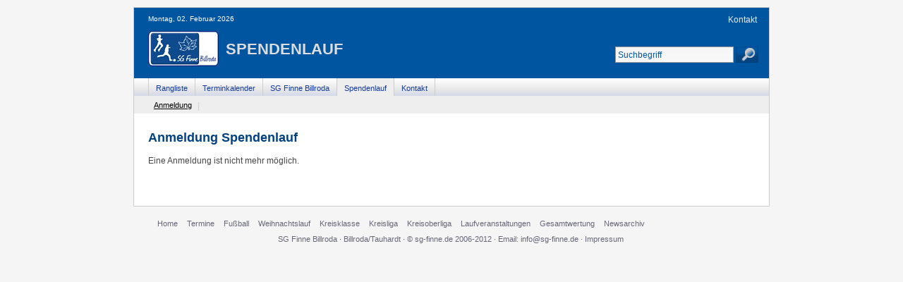

--- FILE ---
content_type: text/html; charset=utf-8
request_url: https://sport-burgenland.de/anmeldung.html
body_size: 2928
content:
<!DOCTYPE html PUBLIC "-//W3C//DTD XHTML 1.0 Transitional//EN" "http://www.w3.org/TR/xhtml1/DTD/xhtml1-transitional.dtd">
<html xmlns="http://www.w3.org/1999/xhtml" xml:lang="de" lang="de">
<head>
<meta http-equiv="Content-Type" content="text/html; charset=utf-8" />
<title>Spendenlauf | Anmeldung</title>
<base href="https://sport-burgenland.de/"></base>
<meta name="robots" content="index,follow" />
<meta name="description" content="Anmeldung zum Spendenlauf am 4. November" />
<meta name="DC.title" content="Spendenlauf | Anmeldung" />
<meta http-equiv="Content-Style-Type" content="text/css" />
<meta http-equiv="Content-Script-Type" content="text/javascript" />
<meta http-equiv="X-UA-Compatible" content="IE=8" />
<meta name="MSSmartTagsPreventParsing" content="true" />
<meta http-equiv="imagetoolbar" content="no" />
<script type="text/javascript" src="system/scripts/e53a815ab435.js"></script>
<link type="text/css" rel="stylesheet" href="system/modules/dlh_googlemaps/html/dlh_googlemaps.css" media="all" />
<link type="text/css" rel="stylesheet" href="system/modules/runningmanager/html/be_styles.css" media="all" />
<link type="text/css" rel="stylesheet" href="system/scripts/ea8f314b8046.css" media="all" />

<link rel="alternate" href="http://www.sport-burgenland.de/index.xml" type="application/rss+xml" title="Burgenland-Sport RSS Nachrichten" />
<link rel="alternate" href="http://www.sport-burgenland.de/ticker.xml" type="application/rss+xml" title="Burgenland-Sport RSS Ticker" />
<link rel="stylesheet" type="text/css" href="styles.css?1367996305" />
<script type="text/javascript" src="plugins/tabcontrol/moo_tabcontrol.js"></script>
<link rel="shortcut icon" type="image/x-icon" href="tl_files/system/favicon.ico" />
<!--[if lte IE 7]><link href="css/patches/ie-patch.css" rel="stylesheet" type="text/css" /><![endif]-->
<script type="text/javascript" src="http://www.fussball.de/static/egm//js/widget2.js"></script>
</head>
<body id="top" class="mac chrome ch131">
<ul id="skiplinks"><li><a class="skip" href="#nav">Skip to navigation (Press Enter).</a></li><li><a class="skip" href="#col3">Skip to main content (Press Enter).</a></li></ul>
<div id="page_margins"><div id="page">
<div id="header" role="banner">
<div id="topnav" role="contentinfo">

<span><a href="kontakt.html" title="Kontaktdaten SG Finne Billroda">Kontakt</a></span></div>
<div id="sgSearch" role="contentsearch">

<form action="suchen.html" method="get">
<div>
<input id="inputSearch" type="text" name="keywords" class="text" value="Suchbegriff" onfocus="javascript: if (this.value =='Suchbegriff') { this.value=''; }" /> 
<input type="image" src="tl_files/system/searchbutton.jpg" alt="Suche" id="submitSearch" />
</div>
</form></div>

<div>
<div class="headerDate">Montag, 02. Februar 2026</div>
<div><a id="logo" href="https://sport-burgenland.de/"><img src="tl_files/system/logo.jpg" alt="Laufsport im Burgenlandkreis" /></a> <h1 id="category">Spendenlauf</h1></div>
</div> 
</div>

<div id="nav">
<a id="navigation" name="navigation"></a>

<!-- indexer::stop -->
<div class="mod_navigation block">

<a href="anmeldung.html#skipNavigation3" class="invisible">Navigation überspringen</a>
<ul class="level_1" id="level_1">
<li class="submenu first off"><a href="" title="Rangliste - Burgenland, News, Ausschreibungen und Ergebnisse" class="submenu first" onclick="this.blur();">Rangliste</a><ul class="level_2">
<li class="first off"><a href="" title="News" class="first" onclick="this.blur();">News</a><span class="navSep"> | </span></li>
<li class="rankingPoints off"><a href="punkteverteilung-auswertung.html" title="Rangliste | Alle Informationen zur Teilnahme" class="rankingPoints" onclick="this.blur();">Informationen</a><span class="navSep"> | </span></li>
<li class="off"><a href="events.html" title="Rangliste Burgenland | Laufveranstaltungen 2026" onclick="this.blur();">Laufveranstaltungen</a><span class="navSep"> | </span></li>
<li class="off"><a href="gesamtwertung.html" title="Rangliste - Gesamtwertung Laufsaison 2025" onclick="this.blur();">Gesamtwertung</a><span class="navSep"> | </span></li>
<li class="off"><a href="mannschaftswertung-368.html" title="Rangliste - Mannschaftswertung Laufsaison 2025" onclick="this.blur();">Mannschaftswertung</a><span class="navSep"> | </span></li>
<li class="off"><a href="rangliste-archiv.html" title="Das Archiv der Rangliste Burgenland" onclick="this.blur();">Archiv</a><span class="navSep"> | </span></li>
<li class="last off"><a href="statistik.html" title="Rangliste Burgenland - Statistik" class="last" onclick="this.blur();">Statistik</a><span class="navSep"> | </span></li>
</ul><span class="navSep"> | </span></li>
<li class="off"><a href="termine.html" title="Termine  - Laufveranstaltungen, Leichtathletik" onclick="this.blur();">Terminkalender</a><span class="navSep"> | </span></li>
<li class="submenu off"><a href="sg-finne-billroda.html" title="SG Finne Billroda - News, Bilder und Videos" class="submenu" onclick="this.blur();">SG Finne Billroda</a><ul class="level_2">
<li class="first off"><a href="sg-finne-billroda.html" title="News" class="first" onclick="this.blur();">News</a><span class="navSep"> | </span></li>
<li class="submenu off"><a href="lauftreff.html" title="Lauftreff - SG Finne Billroda, Laufen für Jedermann" class="submenu" onclick="this.blur();">Lauftreff</a><ul class="level_3">
<li class="first last off"><a href="lauf-sport-sg-finne-billroda.html" title="Laufsport und Lauftreff - SG Finne Billroda" class="first last" onclick="this.blur();">Laufen</a><span class="navSep"> | </span></li>
</ul><span class="navSep"> | </span></li>
<li class="off"><a href="weihnachtslauf.html" title="Weihnachtslauf | am 26.12.2025 in Tauhardt" onclick="this.blur();">Weihnachtslauf</a><span class="navSep"> | </span></li>
<li class="off"><a href="weihnachtsmarkt.html" title="Weihnachtsmarkt | 1. Dezember 2024 Tauhardt" onclick="this.blur();">Weihnachtsmarkt</a><span class="navSep"> | </span></li>
<li class="off"><a href="sg-bilder.html" title="Bilder - SG Finne Billroda, Fußball, Laufen und Veranstaltungen" onclick="this.blur();">Bilder</a><span class="navSep"> | </span></li>
<li class="off"><a href="videos.html" title="Videos - Fusbbal Burgenland" onclick="this.blur();">Videos</a><span class="navSep"> | </span></li>
<li class="last off"><a href="kontakt-sg-finne-billroda.html" title="Kontakt - SG Finne Billroda" class="last" onclick="this.blur();">Kontakt</a><span class="navSep"> | </span></li>
</ul><span class="navSep"> | </span></li>
<li class="submenu trail on"><a href="spendenlauf.html" title="Spendenlauf für Tristan Treuse | 4.11.2023" class="submenu trail" onclick="this.blur();">Spendenlauf</a><ul class="level_2">
<li class="active on first last"><a href="anmeldung.html"><span>Anmeldung</span></a><span class="navSep"> | </span></li>
</ul><span class="navSep"> | </span></li>
<li class="submenu last off"><a href="kontakt.html" title="Kontaktdaten SG Finne Billroda" class="submenu last" onclick="this.blur();">Kontakt</a><ul class="level_2">
<li class="first off"><a href="kontakt.html" title="Kontakt" class="first" onclick="this.blur();">Kontakt</a><span class="navSep"> | </span></li>
<li class="off"><a href="registrieren.html" title="Registrieren" rel="nofollow" onclick="this.blur();">Registrieren</a><span class="navSep"> | </span></li>
<li class="last off"><a href="impressum.html" title="Impressum" class="last" onclick="this.blur();">Impressum</a><span class="navSep"> | </span></li>
</ul><span class="navSep"> | </span></li>
</ul>
<a id="skipNavigation3" class="invisible">&nbsp;</a>

</div>
<!-- indexer::continue -->
</div>
<div id="main">
<div id="col1">
<div id="col1_content" class="clearfix">
<a id="content" name="content"></a>
<div class="mod_article block" id="spendenlauf">

<h2 class="ce_headline">Anmeldung Spendenlauf</h2>

<div class="ce_text block">

<p>Eine Anmeldung ist nicht mehr möglich.</p>
</div>

</div>
</div>
</div>


<div id="col3">
<div id="col3_content" class="clearfix">
<div id="showUser"></div></div><div id="ie_clearing"> </div>
</div>

</div>

<div id="footer">&nbsp;</div>
</div></div>
<div id="site_footer">
<ul>
<li><a href="http://www.sport-burgenland.de/">Home</a></li>
<li><a href="termine.html" title="Termine  - Laufveranstaltungen, Leichtathletik">Termine</a></li>
<li><a href="fussball-im-burgenland-news.html" title="Fußball Burgenland - Kreisklasse, Kreisliga, Kreisoberliga">Fußball</a></li>
<li><a href="weihnachtsmarkt-intern.html" title="Weihnachtslauf">Weihnachtslauf</a></li>
<li><a href="kreisklasse-burgenland.html" title="Kreisklasse Burgenland">Kreisklasse</a></li>
<li><a href="kreisliga-burgenland.html" title="Kreisliga Burgenland">Kreisliga</a></li>
<li><a href="kreisoberliga-burgenland.html" title="Kreisoberliga Burgenland">Kreisoberliga</a></li>
<li><a href="events.html" title="Laufveranstaltungen Burgenlandkreis">Laufveranstaltungen</a></li>
<li><a href="gesamtwertung-2012.html" title="Rangliste Gesamtwertung">Gesamtwertung</a></li>
<li><a href="archiv.html" title="Archiv - Sport Burgenland">Newsarchiv</a></li>
</ul>

<p style="clear:both;" class="clearfix">SG Finne Billroda · Billroda/Tauhardt · © sg-finne.de 2006-2012 · Email: <a href="&#109;&#97;&#105;&#108;&#116;&#111;&#58;&#105;&#x6E;&#x66;&#x6F;&#x40;&#115;&#103;&#x2D;&#x66;&#x69;&#x6E;&#110;&#101;&#x2E;&#100;&#x65;" class="email">&#105;&#x6E;&#x66;&#x6F;&#x40;&#115;&#103;&#x2D;&#x66;&#x69;&#x6E;&#110;&#101;&#x2E;&#100;&#x65;</a> · <a href="impressum.html" title="Impressum">Impressum</a></p></div>

<script type="text/javascript" src="plugins/mediabox/1.4.6/js/mediabox.js"></script>
<script type="text/javascript">
/* <![CDATA[ */
Mediabox.scanPage = function() {
  var links = $$('a').filter(function(el) {
    return el.rel && el.rel.test(/^lightbox/i);
  });
  $$(links).mediabox({/* Put custom options here */}, null, function(el) {
    var rel0 = this.rel.replace(/[[]|]/gi,' ');
    var relsize = rel0.split(' ');
    return (this == el) || ((this.rel.length > 8) && el.rel.match(relsize[1]));
  });
};
window.addEvent('domready', Mediabox.scanPage);
/* ]]> */
</script>
<script type="text/javascript">
<!--//--><![CDATA[//><!--
window.addEvent('domready', function()
{
	new Accordion($$('div.toggler'), $$('div.accordion'), 
    {
    	display: false,
        alwaysHide: true,
        opacity: (window.ie ? false : true),
 
        onActive: function(toggler, i)
        {
            toggler.getFirst() ? toggler.getFirst().toggler.addClass('active') : toggler.addClass('active');
        },
 
        onBackground: function(toggler, i)
        {
            toggler.getFirst() ? toggler.getFirst().toggler.removeClass('active') : toggler.removeClass('active');
        }
    });
    
    new Accordion($$('div.togglerhelp'), $$('div.accordionhelp'), 
    {
        opacity: false,
        
    	 onActive: function(togglerhelp, i)
        {
            togglerhelp.getFirst() ? togglerhelp.getFirst().togglerhelp.addClass('active') : togglerhelp.addClass('active');
        },
 
        onBackground: function(togglerhelp, i)
        {
            togglerhelp.getFirst() ? togglerhelp.getFirst().togglerhelp.removeClass('active') : togglerhelp.removeClass('active');
        }
         
    });
    
    $$('a.tooltip').each(function(element,index) {
		var content = element.get('title').split('::');
		element.store('tip:title', content[0]);
		element.store('tip:text', content[1]);
	});
	
	var tooltip = new Tips('.tooltip',{
		className: 'tooltip',
		fixed: true,
		hideDelay: 50,
		showDelay: 50
	});
	 
});
//--><!]]>
</script>
<script type="text/javascript">
/* <![CDATA[ */
	function loadTabControls() {
		$$('div.mod_article').each(function(s) {
			new TabControl(s, {
				behaviour: 'click',
				tabs: s.getElements('.tabs'),
				panes: s.getElements('.panes'),
				selectedClass: 'selected',
				hoverClass: 'hover'
			});
			new TabControl(s, {
				behaviour: 'click',
				tabs: s.getElements('.tabs1'),
				panes: s.getElements('.panes1'),
				selectedClass: 'selected',
				hoverClass: 'hover'
			});
		});
	}
	
	/*
	 * Bootstrap
	 */
	window.addEvent('domready', loadTabControls);
/* ]]> */
</script>
</body>
</html>

--- FILE ---
content_type: text/css
request_url: https://sport-burgenland.de/styles.css?1367996305
body_size: 9214
content:
@charset "UTF-8";
@media all{*{margin:0;padding:0}option{ padding-left:0.4em}select{padding:1px} *html body * {overflow:visible} *html iframe{overflow:auto}body{font-size:100.01%;background:#fff;color:#000;text-align:left}div{outline:0 none;}fieldset,img{border:0 solid}ul,ol,dl{margin:0 0 1em 1em}li{line-height:1.5em;margin-left:0.8em}dt{font-weight:bold}dd{margin:0 0 1em 0.8em}blockquote{margin:0 0 1em 0.8em}blockquote:before, blockquote:after,q:before,q:after{content:""}.clearfix:after{clear:both;content:".";display:block;font-size:0;height:0;visibility:hidden}.clearfix{display:block}.floatbox{overflow:hidden}#ie_clearing{display:none}.skip,.hideme,.print,.invisible{position:absolute;top:-32768px;left:-32768px}.skip:focus,.skip:active{position:static;top:0;left:0}#skiplinks{position:absolute;top:0px;left:-32768px;z-index:1000;width:100%;margin:0;padding:0;list-style-type:none}#skiplinks a.skip:focus,#skiplinks a.skip:active{left:32768px;outline:0 none;position:absolute;width:100%}}
@media screen, projection{body{text-align:center;background:#f5f5f5;padding:10px 0;}#page_margins{text-align:left;margin:0 auto;width:900px;background:#fff;border:1px #ccc solid;}#page{padding:0;}#header{position:relative;padding:0;background:#0055A1}#topnav{color:#FCFCFC;background:transparent;padding-right:12px;text-align:right}#main{margin:0;padding:0 10px 20px 20px}#footer {background:#fff;padding:4px 20px;color:#aaa;font-size:.9em}#site_footer{position:relative;text-align:left;margin:0 auto;width:900px;background:transparent;padding:15px 0;}#col1{float:left;width:570px}#col1_content{position:relative;padding: 21px 20px 0 0;}#col2{display:none}#col3{width:auto;margin:0 0 0 570px}#col2_content,#col3_content{position:relative}#header #topnav{position:absolute;top: 10px;right:5px}#header, #nav, #main, #footer{clear:both}#main #loginBox{position:absolute;top: 0;right:10px}#showUser{padding:4px 3px; font-size:0.9em;text-align:right;}#showUser .memberBox{padding:0 20px 0 0;background: transparent url(tl_files/system/css/member-login.png) no-repeat top right;}#showUser a{color:#333}.subcolumns{width:100%;overflow:hidden}.c10l,.c12l,.c15l,.c20l,.c24l,.c25l,.c30l,.c33l,.c35l,.c38l,.c40l,.c50l,.c60l,.c62l,.c66l,.c70l,.c75l,.c80l,.c88l,.c90l{float:left}.c10r,.c12r,.c15r,.c20r,.c24r,.c25r,.c30r,.c33r,.c35r,.c38r,.c40r,.c50r,.c60r,.c62r,.c66r,.c70r,.c75r,.c80r,.c88r,.c90r{float:right;margin-left:-5px}.c10l,.c10r{width:10%}.c12l,.c12r{width:12%}.c15l,.c15r{width:15%}.c20l,.c20r{width:20%}.c24l,.c24r{width:24%}.c25l,.c25r{width:25%}.c30l,.c30r{width:30%}.c33l,.c33r{width:33.333%}.c35l,.c35r{width:35%}.c38l,.c38r{width:38.2%}.c40l,.c40r{width:40%}.c50l,.c50r{width:50%}.c60l,.c60r{width:60%}.c62l,.c62r{ width:61.8%}.c66l,.c66r{width:66.666%}.c70l,.c70r{width:70%}.c75l,.c75r{width:75%}.c80l,.c80r{width:80%}.c88l,.c88r{width:88%}.c90l,.c90r{width:90%}.subc{padding:0 0.5em}.subcl{padding:0 1em 0 0}.subcr{padding:0 0 0 1em}.equalize,.equalize .subcolumns{overflow:visible;display:table;table-layout:fixed}.equalize > div{display:table-cell;float:none;margin:0;overflow:hidden;vertical-align:top}.tooltip{width:200px;text-align: left;}.tooltip .tip-title{padding: 8px 8px 4px;color:#fff;background:url(tl_files/system/css/bg-tooltip.png) top left;}.tooltip .tip-text{padding: 4px 8px 8px;font-size:11px;color:#fff;background:url(tl_files/system/css/bg-tooltip.png) bottom right;}#site_footer a{color:#667}#site_footer ul{clear:both;margin:0 auto;padding:0;line-height:1em;list-style:none;white-space:nowrap;width:850px}#site_footer li{list-style-type:none !important;float:left;margin:0;padding:0 0 0 3px}#site_footer li a{font-size:90.9%;padding:5px;text-decoration:none;text-transform:none;width:auto;width/**/:/**/ .1em}#site_footer li a:link,#site_footer a:visited{background-color:transparent; color:#667}#site_footer p{font-size:90.9%;margin:10px 0;text-align:center;padding:5px 11px 3px 8px;color:#667}}
@media all{
/*--- Navigation -------------------------------------------------------------------------------*/
#nav{background:transparent url(tl_files/system/css/bg-main-menue.jpg) repeat-x;margin:0;padding:0;overflow:hidden;position:relative;line-height:0}
#level_1{position:relative;height:50px;padding:0;margin:0}
#level_1 li ul,#level_1 li ul{margin:0;padding:0;}
#level_1 li{margin:0;float:left;display:block}
#level_1 li ul{display: none;}
#level_1 li.off ul,#level_1 li.on ul{position:absolute;top:25px;left:0;padding:0;background:#eee;height:25px;width:900px}
#level_1 li.on ul{background:#eee}
#level_1 li.on:hover ul, #level_1 li.over ul{background:#eee}
#level_1 li a{color:#133B9A;font-family:verdana, arial, helvetica, geneva, sans-serif;text-decoration:none;font-weight:normal;font-variant:normal;font-size:11px !important;display:block;padding:5px 10px;height:18px;border-right:1px solid #ccc}
#level_1 li.first a{border-left:1px solid #ccc;margin-left:20px}
#level_1 li.trail a,#level_1 li.active a{background:#eee}
#level_1 li.on a{color:#133B9A}
#level_1 li.on ul a,#level_1 li.off ul a{border:0;float:left;/*ie doesn't inherit the float*/color:#ccc;width:auto}
#level_1 li.on ul{display:block}
#level_1 li.off a:hover,#level_1 li.on a:hover{color:#fff}
#level_1 li.off ul a, #level_1 li.on ul a{display:block;background:transparent;color:#666;padding:4px 8px;margin:0}
#level_1 li ul li.first{padding-left:20px}
#level_1 li.off ul a:hover, #level_1 li.on ul a:hover{color:#000;text-decoration:underline}
#level_1 li.on ul a{color:#000}
#level_1 li.on ul li.active a,#level_1 li.on ul li.trail a{color:#000;text-decoration:underline;padding:4px 8px}
#level_1 .navSep{display:none}
#level_1 li.off ul li .navSep,#level_1 li.on ul li .navSep{float:left;display:block;padding-top:5px;color:#CFCFCF}
.mod_customnav{overflow:hidden;margin:0 0 1.5em 0;}
.mod_customnav ul{list-style-type:none;margin:0;padding:0;}
.mod_customnav li{list-style-type:none;float:left;width:100%;margin:0;padding:5px 0;border-bottom: 1px #aaa dotted;}
.mod_customnav a{display:block;padding:2px 0px 3px 10%;text-decoration:none;}
.mod_customnav span{display:block;padding:2px 0px 3px 10%;text-decoration:none;color:#0055A4;}
.mod_customnav a.ageGroups,.mod_customnav span.ageGroups{background:url(tl_files/system/css/age-group-icon.png) no-repeat top left}
.mod_customnav a.rankingPoints,.mod_customnav span.rankingPoints{background:url(tl_files/system/css/ranking-points-icon.png) no-repeat top left}
/*--- Defaults -------------------------------------------------------------------------------*/
html*{font-size: 100.01%}
pre, code, kbd, samp, var, tt{font-family: Consolas, "Lucida Console", "Andale Mono", "Bitstream Vera Sans Mono", "Courier New", Courier;}
body{font: normal normal 75.00%/1.333em verdana, arial, helvetica, geneva, sans-serif;color:#444;}
/*--- Headings-------------------------------------------------------------------------------*/
h1,h2,h3,h4,h5,h6{color:#024282;margin:0;}
h1{font-size:1.18em;}
h2{font-size:1.5em;line-height:1.2777em;margin:2px 0 13px 0;padding:0}
h3{font-size:1em;margin:0;padding:0;font-weight: normal;}
h4{font-size:1.18em;color:#333;text-transform:uppercase;padding:0 0 8px 0;margin:0}
h5{font-size:100%;line-height:normal;margin:0;padding:0}
h6{font-size:0.8333em;line-height:normal;margin:0;padding:0}
.col1_content h4{text-transform:none;padding:10px 0 2px 0;font-size:1.1em;color:#666;}
.col3_content h6{font-size: 11px;padding:2px 0;}
h4.report{margin:1em 0 0.1em 0;color:#444}
/* --- Lists-------------------------------------------------------------------------------- */
ul,ol,dl{line-height:1.5em;margin:0 0 1em 1em}
ul li{list-style-type: disc}
ol li { list-style-type: decimal; }
li { margin-left: 0.8em; line-height: 1.5em; }
dt { font-weight: bold; }
dd { margin: 0 0 1em 0.8em; }
/* --- general text formatting-------------------------------------------------------------- */
p{line-height:1.5em;margin:0 0 1em 0}
blockquote,cite,q{font-family: Georgia, "Times New Roman", Times, serif;font-style:italic;}
blockquote{ margin: 0 0 1em 1.6em;color:#666;}
strong,b{ font-weight: bold; }
em,i{ font-style: italic; }
pre, code, kbd, tt, samp, var{ font-size: 100%; }
pre, code{ color: #800; }
pre{ line-height: 1.5em; margin: 0 0 1em 0; }
kbd, samp, var{ color: #666; }
var{ font-style: italic; }
acronym,abbr{border-bottom: 1px #aaa dotted;font-variant: small-caps;letter-spacing: .07em;cursor: help}
sub, sup { font-size: 91.6667%; }
img{border:0;display: block;}
hr{color:#fff;background:transparent;margin: 0.5em 0 0.8em 0;padding: 0 0 0.5em 0;border:0;border-bottom: 1px #d3d3d3 dotted;}
hr.right{border-bottom: 1px #ccc dotted;margin-bottom:15px}
/*--- Links ----------------------------------------------------------------------------------------- */
a{color:#0055A4;background:transparent;text-decoration:none;}
a:visited{color:#0256A2;}
a:focus,a:hover,a:active{color:#0256A2;text-decoration:underline;}
#topnav{text-align:right;width:300px}
#topnav a{color:#ECECEC;background:transparent;text-decoration:none;}
#topnav a:visited,#topnav a:focus,#topnav a:hover,#topnav a:active{color:#ECECEC}
/* --- images (with optional captions) -------------------------------------------------------------- */
p.icaption_left{float:left;display:inline;margin: 0.25em 1em 0.15em 0;}
p.icaption_right{float:right;display:inline;margin: 0 0 0.15em 1em;}
p.icaption_left img,p.icaption_right img{padding:0;border: 1px #888 solid;}
p.icaption_left strong,p.icaption_right strong{display:block;overflow:hidden;padding: 1px 2px;background:#eee;font-weight:normal;font-size:91.667%;}
#footer a{color: #aaa}
.topLink{width: 100%;text-align: right;padding:10px 0}
.topLink img{display:inline}
/*--- Default Classes --------------------------------------------------------------------------------*/
.highlight{color: #f60}
.dimmed{color: #888}
.info,.date{color:#666;padding:10px 0 0 0;margin-bottom:0.5em;font-size: 91.7%;}
p.tableInfo{display:block;color:#666;padding:0 0 5px 5px;margin-bottom:1em;font-size: 91.7%}
.date{padding:0;}
.note{color: #fff;display:block;background: transparent url(tl_files/system/css/note.png) no-repeat 3px 3px;padding:3px 0 0 25px}
.rightBoxes .note{color:#333}
.important{display:block;color:#FF6600;padding:3px 0 0 25px;background: transparent url(tl_files/system/css/icon-important.png) no-repeat 3px 3px;}
.warning{background: #fee; color: #400; border: 2px #844 solid; padding: 10px; margin-bottom: 1em}
.float_left{float: left; display:inline; margin-right: 1em; margin-bottom: 0.15em}
.float_right{float: right; display:inline; margin-left: 1em; margin-bottom: 0.15em}
.center{display:block;text-align:center;margin: 0.5em auto}
.headerDate{padding: 8px 0 0 20px;color: #fff;font-size: 10px;}
.noImgBorder p.icaption_left img,.noImgBorder p.icaption_right img,.noImgBorder img{border:none}
#col1_content .toggler{padding:7px 0 7px 30px;color:#0256A2;background: transparent url(tl_files/system/css/right-toggle.gif) no-repeat 10px 11px; cursor: pointer;}
#col1_content .toggler.active{padding:7px 0 7px 30px;color:#0256A2;background: transparent url(tl_files/system/css/right-toggle-active.gif) no-repeat 10px 11px; cursor: pointer;}
.ce_tabcontrol_tabs ul{border-bottom:1px solid #ccc;margin:0 !important;padding:4px 0 0 0 !important;text-align:right;font-size:0.8333em !important;}
.ce_tabcontrol_tabs li{display:inline;list-style-type:none;margin:0 0 0 4px !important;cursor:pointer;padding:3px 5px;border:1px solid #CCC;border-bottom:none;border-top-left-radius: .5em;border-top-right-radius:.5em;-webkit-border-top-left-radius: .2em;-webkit-border-top-right-radius: .2em;-moz-border-top-left-radius: .2em;-moz-border-top-right-radius: .2em;font-weight:bold;color:#0055A4;overflow: visible;}
.ce_tabcontrol_tabs li.selected{font-weight: bold;color:#0055A1;background:#fff;}
.ce_tabcontrol_tabs li:hover{background:#eee;color:#0055A4;font-weight: bold;}
#header{height: 100px;}
#logo{margin:10px 0 10px 20px}
#logo{display:block;float:left;}
#category{color:#ddd;float:left;font-size: 22px;font-weight: bold;padding: 28px 0 30px 10px;text-transform: uppercase;}
.home #category{display:none}
.member{color:#CCD5EA;padding:35px 20px 5px 245px;margin:0;}
.pagination{margin-top:2em;padding-top:0.5em;border-top:1px solid #dfdfdf;}
.pagination p{width:20%;float:left}
.pagination ul{width:70%;float:right;text-align:right}
.pagination li{display:inline;padding-right:0.1em;padding-left:0.1em}
.pagination_current{font-weight:bold}
.back{margin-top:1.5em;clear: both}
.rightBoxes{overflow:hidden;padding:10px;border: solid 1px #d3d3d3;background:#fff url(tl_files/system/css/bg-right-boxes-1.gif) repeat-x;margin-bottom:18px;}
.rightBoxes h4{font-size:1.1em;font-weight:bold;margin:0 0 10px 0;padding:0 0 5px 0;border-bottom:1px solid #d2d2d2}
.rightBoxes h5{font-size: 11px;color:#454545;margin:10px 0 5px 0;}
.rightBoxes .event{padding:5px 0;line-height:1.4em;border-bottom:1px dotted #ccc}
.rightBoxes .last{border:none}
.rightBoxes .event .date{padding:0;font-size:0.9em;color:#333}
.rightBoxes .event a{font-weight: bold}
.rightBoxes .lmoViewer .date{display:block;margin:0;padding:0;color:#888}
.rightBoxes .lmoViewer .game{margin:0;padding:0;color:#333;font-family:arial, helvetica, geneva, sans-serif}
.rightBoxes .lmoViewer .noGames{display:block;font-size: 91.7%;color:#333;line-height: 1.6em;padding:15px 0}
.rightBoxes .event a.arial{font-family: Arial, Helvetica, sans-serif}
.rightBoxes .toggler{color:#0055A4; padding:0 0 0 20px;font-size:0.9em;background: transparent url(tl_files/system/css/right-toggle.gif) no-repeat 5px 5px; cursor: pointer}
.rightBoxes .toggler.active{padding:0 0 0 20px;font-size:0.9em;background: transparent url(tl_files/system/css/right-toggle-active.gif) no-repeat 5px 5px; cursor: pointer}
.rightBoxes .accordion div{padding: 2px 0 2px 20px;font-size:0.9em;background:#F4F4F4}
.rightBoxes .togglerhelp {color:#0055A4;padding:0 0 0 20px;font-weight:bold;background: transparent url(tl_files/system/css/right-toggle.gif) no-repeat 5px 5px; cursor: pointer}
.rightBoxes .togglerhelp.active{padding:0 0 0 20px;background: transparent url(tl_files/system/css/right-toggle-active.gif) no-repeat 5px 5px; cursor: pointer}
.rightBoxes .accordionhelp div{padding: 2px 0 2px 2px;font-size: 1em;}
.rightBoxes a.internal,.rightBoxes a.external{display:block;font-size:0.9em;padding:4px 0 4px 14px;background:transparent url(tl_files/system/css/link_right-external.png) no-repeat 4px -40px;}
.listitemlinks{list-style:none;margin: 0.6em 0 0 0;padding:0}
.listitemlinks li{width: 100%;padding: 0.3em 0;overflow: hidden;list-style:none;margin:0 0 0 0.3em}
.listitemlinks li a,.mod_calendar .cal_2 a{display:block;margin:0;padding:0 0 0 20px;height:16px;background:transparent url(tl_files/system/css/link_internal.png) no-repeat 0px 3px;}
.listitemlinks li a.external,.mod_calendar .cal_11 a,.mod_calendar .cal_13 a{display:block;margin:0;padding:0 0 0 20px;height:15px;background:transparent url(tl_files/system/css/link_external.png) no-repeat 0px 2px;}
.mod_calendar .cal_2 a,.mod_calendar .cal_11 a,.mod_calendar .cal_13 a{background-position: top left;height:auto;border-bottom: 1px dotted #ccc;padding-bottom:3px}
.listitemlinks li a:hover{text-decoration: underline}
/**------ Results ---------------------------------------------------------------------**/
.matchResult{padding:1em 0}
.matchResult p{margin:0}
.matchResult .first{padding-top:10px}
.matchResult .match{color:#844}
.matchResult .match .result{padding-left:15px}
.matchResult .sReport strong{color:#666;padding-right:5px}
.matchResult .first{padding-top:10px}
.matchResult .sTeam{font-style:italic;}
.matchResult .sTeam strong{color:#888;padding-right:5px}
/**------ Tables ----------------------------------------------------------------------**/
table.full{width: 100%}
table td.tdcenter,table .thcenter{text-align:center}
table td.tdright,table .thright{text-align:right;}
.miniTable{width: 99%;border-collapse:collapse}
.miniTable td,.miniTable th{font-size:.9em;text-align:left;padding:2px 0}
.miniTable td{border-bottom: 1px solid #ddd}
.miniTable tr.last td{border:none}
.miniTable tr.home td{font-weight:bold}
.miniTable .platz{font-weight:bold;padding-right:2px}
.miniTable .game,.miniTable .goals{padding-left:2px;padding-right:3px}
.miniTable .diff,.miniTable .points{text-align:right;padding-right:3px}
table.lmoMainTable table.lmoMenu{border:none;}
table.lmoMainTable table.lmoMenu td{border:none;}
table.statistic td{padding:0;}
table.statistic tbody tr:hover th[scope="row"] { background: transparent; }
table.statistic tbody tr:hover td {background: transparent;}
table.statistic tbody tr:hover td.statsCenter {background: #F4F4F4;}
.newsTable{width:100%;text-align:left;border-collapse:collapse;margin:10px 0;background:#f6f6f6;border-bottom: 4px solid #ececec;border-top: 4px solid #ececec}
.newsTable th{font-weight:bold;font-size:12px;border-bottom:2px solid #ececec;color:#555;padding:8px 5px;vertical-align:text-top}
.newsTable td{padding:6px 5px;border-top: 1px solid #CCC;border-bottom: 1px solid #CCC;vertical-align:text-top}
.newsTable td.nowrap{white-space:nowrap}
.newsTable tr.odd{background:#fff}
.newsTable tr.spacer{background:#fff;font-size:4px;height:5px;border:none}
.newsTable tr.spacer td{background:#fff;font-size:4px;height:5px;border:none;padding:0}
.cupTable{text-align:left;border-collapse:collapse;margin:10px 0;border-bottom: 1px solid #ececec;border-top: 1px solid #ececec}
.cupTable th{font-weight:bold;font-size:12px;border-bottom:1px solid #ececec;color:#555;padding:8px 5px;vertical-align:text-top}

.memberlist{width:100%;text-align:left;border-collapse:collapse;margin:10px 0;}
.memberlist td.label{font-weight:bold;font-size:12px;padding:5px;vertical-align:text-top;width:25%}
/** --- LMO ----------------------------------------------------------------------------**/
/* Mini */
.mSpieltage{background:#ECECEC;height: 40px;border-left:1px solid #CCD5EA;border-right:1px solid #CCD5EA}
.mSpieltage .dateSpMenu span{display:block;text-align:right;font-weight:bold;padding:10px 5px 0 0}
.mSpieltage .selSpMenu{padding: 10px 0 0 0;}
.mSpieltage .selectTeam1 select,.mSpieltage .selectTeam2 select{margin:10px 0 0 10px;border:1px #ddd solid;background:#fff;cursor: pointer;}
.mSpieltage .selectTeam2 select{margin:10px 10px 0 0}
.mSpieltage .selectTeam2{text-align:right}
.mSpieltage .tippmenu{padding: 10px 0 0 10px;color: #777}
.mSpieltage .tippmenu a {color: #777}
.selSpMenu .leftArrow img{display: inline;}
.selSpMenu .leftArrow{text-align:right;}
.selSpMenu .rightArrow{}
.selSpMenu .centerSel select{border:1px solid #ddd;width:110px;display: block;position: relative;cursor: pointer;background:#fff;}
.lmoPagination{text-align: center;margin-bottom:1em;padding-top:1em}
.lmoInfoLink{padding-top:1em;font-size: .8em;color:#aaa}
.lmoInfoLink a{color:#aaa}
.lmoTabs{float:left;width:100%;}
.lmoTabs ul{margin:0;padding:0;line-height:1em;list-style:none;white-space:nowrap;}
.lmoTabs li{list-style-type:none !important;background:#e0ecf8;border-bottom:1px solid #000;float:left;margin:0;padding:0 0 0 3px;}
.lmoTabs a,.lmoTabs strong{color:#667;display:block;font-weight:normal;padding:5px 1px 3px 1px;text-decoration:none;text-transform:none;width:auto;width/**/:/**/ .1em;}
.lmoTabs a:link,.lmoTabs a:visited { background-color:transparent; color:#667;}
.lmoTabs > ul a,.lmoTabs > ul strong { width:auto; }
.lmoTabs ul li:focus,.lmoTabs ul li:hover,.lmoTabs ul li:active{background-color:#c4d0dc;background-position:0 -150px;}
.lmoTabs ul li:focus a,.lmoTabs ul li:hover a,.lmoTabs ul li:active a { background-position:100% -150px;}
.lmoTabs a:focus,.lmoTabs a:hover,.lmoTabs a:active{background-color:transparent;color:#223;text-decoration:none;}
.lmoTabs ul li.active,.lmoTabs ul li.active:focus,.lmoTabs ul li.active:hover,.lmoTabs ul li.active:active{background:white;border:0 none;}
.lmoTabs li.active strong{color:#334;font-weight:bold;padding-bottom:4px;padding-top:5px;}
#lmoTabs{padding: 0;width: 100%;background: transparent;voice-family: "\"}\"";voice-family: inherit}
#lmoTabs ul{font: normal 11px Arial;margin:0;padding: 0;list-style: none}
#lmoTabs li{display:inline;margin: 0 2px 0 0;padding: 0}
#lmoTabs a{float:left;display:block;color:#666;margin: 0 1px 0 0;padding: 5px;text-decoration:none;background:#fff;border: 1px solid #CCD5EA;border-bottom: none;}
#lmoTabs a:hover{background:#F0F3F6;}
#lmoTabs #active{background:#ECECEC;color:#000}
#lmoTabsline{clear: both;padding: 0;width: 100%;height:0;line-height: 0;font-size:0px;}
.showResults{width:100%; border:1px solid #CCD5EA;border-top:none}
.showResults .ce_text{padding:10px 0 0 10px}
.showResults h2{font-size:1.2em;color:#666;margin:0;padding:10px 0 0 10px}
.showResults h3{font-size:1em;color:#444;margin:0;padding:10px 0 0 0;font-weight:bold;}
.showResults .error,.showResults .message{padding:20px 0 5px 20px}
.showResults .error img,.showResults .message img{display:inline;margin-right:5px}
.lmoMainTable{width: 100%; border-collapse:collapse; margin-bottom: 0.5em;}
.lmoMainTable caption { font-variant:small-caps; }
.lmoMainTable th, table.footballTable td {padding:8px 3px }
.lmoMainTable thead th{ color: #024282; background:#fff; }
.lmoMainTable tbody td{padding:5px 3px;border-bottom:1px solid #E7E7E7}
.lmoMainTable tbody tr.even{background:#f5f5f5;}
.lmoMainTable tbody tr.odd{background:#fff;}
.statistic td{padding: 0.5em;}
.statistic td.statsRight{text-align:right;width: 38%;vertical-align: text-top;}
.statistic td.statsCenter,.statistic td.statsCenterEven{text-align: center; background:#f9f9f9;width: 24%;font-weight:bold;vertical-align:text-top;border-right:1px solid #E6E6E6;border-left:1px solid #E6E6E6}
.statistic td.statsCenterEven{background:#f5f5f5}
.statistic td.statsLeft{text-align: left;width: 38%;vertical-align: text-top;}
.statistic td.h3 h3{text-align:center;border-top:1px solid #E6E6E6;border-bottom:1px solid #E6E6E6;padding:10px 0 3px 0}
.statistic td.h4 h4{text-align:center;padding:5px 0 3px 0;font-size:1em;text-transform:none}
.statistic td.ligaAllHead{padding:5px 0 3px 15px;background:#f6f6f6;}
.statistic td.ligaAllBody{padding:5px 0 3px 15px;}
.nextgame caption,.nextgame td,.nextgame th{font-family:sans-serif;font-size:11px;color:#000;white-space:nowrap;}
.nextgame table{border:none;border-collapse:collapse;border:1px solid #ccc;margin-bottom:0.5em;}
.nextgame .lost{color: #900;}
.nextgame .win{color: #090;}
.nextgame .draw{color: #999;}
.nextgame .noResult{color: #000;}
.nextgame .result{font-weight:bold;font-size:160%;}
.nextgame ul {margin:1em 0;padding:0;list-style:none;}
.nextgame caption{background:#69c;color:#fff;font-weight:bold;margin-bottom:0.3em;padding:0.2em;}
.nextgame acronym{cursor:help;border-bottom:1px dotted;color:blue; }
.nextgame small{font-size:11px;}
/*--- News ------------------------------------------------------------------------------**/
.shortNews h2,.newsFull h2{font-size:1em;color:#888;margin:0;}
.shortNews h3,.newsFull h3{font-size:1.5em;line-height:1.2em;margin-top:8px;padding-bottom:8px}
.shortNews h3 a{color:#0055A1!important}
.newsFull h4{margin-top:25px}
.newsFull h5{margin: 1.5em 0 0.3em 0;font-weight:bold;color:#111;}
.ce_comments{margin-top:30px;}
.ce_comments .form{margin-top:25px;}
.ce_comments #sg_comments{background: transparent url(tl_files/system/css/sg-finne-comments.png) no-repeat top left;padding:10px 0 10px 40px}
.comment_default{margin-bottom: 10px;}
.comment_default .comment{border:1px dotted #ddd;padding:5px;background:#F9F9F9;}
.galleryLinkBox {margin:0 0 20px 0;color:#666;font-weight:bold;}
.galleryLinkBoxImg{position:relative;height:150px;top:0px;left:0;}
.galleryLinkBoxImg a.imageGallery {display:block;position:absolute;z-index:8;top:0;left:0;}
.galleryLinkBoxImg .img1{position:absolute;top:5px;left:0px;z-index:2;display:block;}
.galleryLinkBoxImg .img2{position:absolute;top:45px;left:105px;z-index:1;display:block;}
.galleryLinkBoxImg .img3{position:absolute;top:75px;left:180px;z-index:0;display:block;}
.galleryLinkBoxImg .img1 img,.galleryLinkBox .img2 img,.galleryLinkBox .img3 img {border:1px solid #ccc;}
.galleryLinkBoxImg .boxText{margin:0 0 0 10px;}
.ce_news_gallery table td{padding:5px}
.mod_newsmenu ul,.archiv ul{margin-left:0;list-style:none}
.mod_newsmenu ul li,.archiv ul li{padding:0;height:1%;overflow:hidden;list-style:none}
.archiveDate{font-size:1.5em;line-height:1.2777em;margin:2px 0 13px 0;padding:0}
/**------ Events & Blog -------------------------------------------------------------- **/
.mod_eventreader .info, .mod_eventreader .recurring, .mod_eventreader h3{color:#808080;font-weight:bold;font-size:1em;line-height:1.6em;margin:0;padding:0}
.mod_eventreader .ce_text{margin-top:1.5em;}
table.minicalendar{width:98%;border-collapse:separate;}
table.minicalendar td{width:14%;padding-top:2px;padding-bottom:2px;text-align:center;border-top:1px solid #dfdfdf;border-right:1px solid #dfdfdf;font-size:0.9em;}
table.minicalendar .col_last{border-right:0px !important;}
table.minicalendar .last .col_first{background:url(tl_files/system/css/cbl.gif) left bottom no-repeat;}
table.minicalendar .last .col_last{background:url("tl_files/system/css/cbr.gif") right bottom no-repeat;}
table.minicalendar th.previous{padding-top:4px;padding-bottom:2px;padding-left:6px;text-align:left;background:url(tl_files/system/css/ctl.gif) left top no-repeat;}
table.minicalendar th.next{padding-top:4px;padding-right:6px;padding-bottom:2px;text-align:right;background:url(tl_files/system/css/ctr.gif) right top no-repeat;}
table.minicalendar th.current{padding-top:1px;padding-bottom:1px;text-align:center;}
table.minicalendar .head a{text-decoration:none;color:#333333;}
table.minicalendar .label{padding-bottom:1px;text-align:center;font-weight:bold;color:#133b9a;}
table.minicalendar td a{font-weight:bold;color:#333333;}
table.calendar{width:98%;background-color:#fcfcfc;border-collapse:separate;}
table.calendar .head{padding-top:0.5em;padding-bottom:0.5em;text-align:center;border-top:1px solid #dfdfdf;}
table.calendar th.previous{padding-left:0.75em;text-align:left;border-left:1px solid #dfdfdf;}
table.calendar th.next{padding-right:0.75em;text-align:right;border-right:1px solid #dfdfdf;}
table.calendar th a{text-decoration:none;color:#333333;}
table.calendar th a:hover{text-decoration:underline;}
table.calendar .label{padding-top:2px;padding-bottom:2px;text-align:center;background-color:#113c9a;font-weight:bold;color:#ccd5ea;}
table.calendar td{width:14%;height:7em;vertical-align:top;border-right:1px solid #dfdfdf;border-bottom:1px solid #dfdfdf;}
table.calendar .col_first{border-left:1px solid #dfdfdf;}
table.calendar .weekend{background-color:#f7f9fa;}
table.calendar .today{background-color:#f0f3f6;}
table.calendar .header{margin:1px;padding:1px;background-color:#e6e6e6;font-size:0.9em;color:#666666;}
table.calendar .event{margin:3px;font-size:0.9em;line-height:1.1}
table.calendar .event a{text-decoration:none;color:#333}
table.calendar .event a:hover{text-decoration:underline}
/**------ Style sheet helpdesk --------------------------------------------------------- **/
.controls img,.topcontrols .functions img{display: inline;}
/**------ Gallery ---------------------------------------------------------------------- **/
.galleryShort .description {margin-top:3px}
.galleryShort .description p{margin:0;padding:0}
.galleryShort .description a{display:block;margin-top:4px}
.galleryFull{margin-bottom:15px}
.galleryFull table td{padding:5px}
/**------ Tag cloud ---------------------------------------------------------------------- **/
ul.cloud{margin:0;padding:0.5em 0;text-align:justify;line-height:1.3em;clear:both!important;}
ul.cloud li{width:auto;position:static;float:none;display:inline;margin:0;padding:0;}
ul.cloud li a{height:auto;position:static;float:none;display:inline;margin:0;padding:0 4px;text-decoration:none;cursor:pointer;}
ul.cloud li a span{height:auto;position:static;float:none;display:inline;margin:0;padding:0;background:transparent;border:none!important;}
ul.cloud li a em{display:none;}
ul.cloud li.size1{font-size:0.8em;}
ul.cloud li.size2{font-size:1.0em;}
ul.cloud li.size3{font-size:1.3em;}
ul.cloud li.size4{font-size:1.6em;}
.mod_tagcloudnews .toggle-button{padding-left:20px;background:transparent url(system/modules/tags/html/images/del_sprite_arrows.gif) 3px -318px no-repeat;cursor:pointer;}
.mod_tagcloudnews .yes{padding-left:20px;background:transparent url(system/modules/tags/html/images/del_sprite_arrows.gif) 3px -359px no-repeat;cursor:pointer;}
.mod_tagcloudnews .off{padding-left:20px;background:none;cursor:default;}
.mod_tagcloudnews h3{font-weight:bold;font-size:90%}
/**------ Sozial Media Box ------------------------------------------------------------- **/
.pdf_link,.enclosure{margin-top:10px}
.pdf_link img,.enclosure img{display:inline}
.pdf_link .c60r{text-align:right;}
.maplink{padding-left:35px;background:transparent url(tl_files/system/icons/maps-icon.png) 3px 0px no-repeat;}
.pdf{padding-left:25px;background:transparent url(system/themes/default/images/iconPDF.gif) 3px 0px no-repeat;}
/**------ Daownload Area --------------------------------------------------------------- **/
.downloadarchivList{padding-bottom:20px}
.downloadarchivList .downloadarchivItem{overflow:hidden;border-bottom:1px dotted #ccc;margin:5px 0}
.downloadarchivList .downloadarchivItem .image_container{float:left; display:inline; margin-right:1em;margin-bottom:0.55em;}
.downloadarchivList .downloadarchivItem .mime_icon{display:none}
.downloadarchivList .downloadarchivItem a{font-weight:bold;}
.downloadarchivList .downloadarchivItem .description{margin-top:5px;}
.ce_downloads h2{margin-bottom:20px}
.ce_downloads p img{float:left;margin-right:10px}
/**------ Running Events ----------------------------------------------------------------**/
.mod_rm_eventlist h2.eventPastHedline{font-size:1.5em;line-height:1.5em;margin-top:15px;padding-bottom:8px;color:#333;border-bottom: 3px solid #bbb}
.mod_rm_eventlist .eventList h3{font-size:1.5em;line-height:1.2em;margin-top:8px;padding-bottom:8px}
.mod_rm_eventlist .eventList p{padding:0;margin:0;}
.mod_rm_eventlist .eventList .more{margin-top:0.3em;}
.mod_rm_eventlist .eventList{background:transparent;margin: 0.5em 0 0.8em 0;padding: 0 0 1.5em 0.5em;border-bottom: 1px #d3d3d3 dotted;}
.mod_rm_eventlist .last,.mod_rm_eventlist .lastview{border-bottom:none}
.eventFull .eventInfo td{padding:5px}
.eventFull .eventInfo td.col_1{color:#666;font-weight:bold}
.eventFull .rmEventTabs{margin:25px 0 0 0;border-bottom: 1px solid #D0E5FB;}
.rmEventTabs .rm_tabcontrol_tabs ul{margin:0;padding:0;height:22px;font-size:1em !important;border-bottom:1px solid #D0E5FB;}
.rmEventTabs .rm_tabcontrol_tabs li{display:inline;list-style-type:none;margin:0 3px 0 0;overflow:hidden;cursor:pointer;padding:5px 4px;border:1px solid #D0E5FB;border-bottom:none;font-weight:normal;color:#0055A4;background:#E9F1FE;font-family:arial;}
.rmEventTabs .rm_tabcontrol_tabs li.selected{height:22px;font-weight: bold;color:#0055A1;border-bottom:2px solid #fff;background:#fff}
.rmEventTabs .rm_tabcontrol_tabs li:hover{background:#fff;color:#0055A4}
.eventFull .panes{border-left: 1px solid #D0E5FB;border-right: 1px solid #D0E5FB;}
.eventFull .panes div{min-height:250px;padding:20px 10px}
.eventFull .panes div table{width: 100%}
.eventFull .panes div table tr td{padding:8px 4px;border-bottom: 1px #d3d3d3 dotted;vertical-align: text-top;}
.eventFull .panes div table tr.last td{border:none;}
/**------ Running Cup  ----------------------------------------------------------------**/
.mod_rm_cup form{padding:0;margin:0}
.mod_rm_cup .formbody{height:25px;padding:15px 0}
.mod_rm_cup .panel .widget{float:left;overflow:hidden;padding-left:20px}
.mod_rm_cup .panel .agegroup select{width:200px}
.mod_rm_cup .panel .limit label{display:block;float:right;padding-left:10px;white-space:nowrap;width:350px}
.mod_rm_cup .rmCupPartp,.mod_rm_cup .rmCupRanking,.mod_rm_cup .rmCupScore{float:left;display:inline;overflow:hidden;min-height:370px;background:#fbfbfb}
.mod_rm_cup .rmCupRanking,.mod_rm_cup .rmCupRanking table{width:580px;cursor:col-resize}/* width slider */
.mod_rm_cup .rmCupPartp table{width:220px}
.mod_rm_cup .rmCupScore table{width:70px}
.mod_rm_cup .rmCupPartp table,.mod_rm_cup .rmCupRanking table,.mod_rm_cup .rmCupScore table{text-align:left;margin:0;border-collapse:collapse;border:none}
.mod_rm_cup td.head{height:85px;text-align:center;white-space:nowrap;font-weight:normal;border: 1px solid #D0E5FB;padding:2px 5px;vertical-align:text-top;color:#0055A4;background:#E9F1FE;}
.mod_rm_cup table td{padding:5px;border: 1px solid #D0E5FB;vertical-align:text-top}
.mod_rm_cup .rmCupTable tr.odd,.mod_rm_team_scores .rmCupTable tr.odd{background:#fff}
.mod_rm_cup .rmCupRanking td.head{white-space:nowrap}
.mod_rm_cup .rmCupRanking .contest{display:block;width:86px;white-space:nowrap;}
.mod_rm_cup .rmCupRanking .odd{background: #f6f6f6}
#rmCupRanking .active{background: #eee !important}
.mod_rm_cup .rmCupRanking td{text-align:center}
.mod_rm_cup .rmCupRanking .disabled{text-decoration:line-through}
.mod_rm_cup .finalHeadScore{font-weight:bold;vertical-align:text-bottom;}
.mod_rm_cup .finalScore{text-align:right;font-weight:bold}
#rmCupBar{clear:left;margin:10px 70px 0 220px;padding:2px 1px;background-color:#bbb;-webkit-border-radius:0.4em;-moz-border-radius:0.4em;border-radius:0.4em}
#rmCupKnob{width:50px;height:15px;background:#fff;cursor:pointer;-webkit-border-radius:0.4em;-moz-border-radius:0.4em;border-radius:0.4em}
#rmCupSlide{width:auto;margin-left:230px;min-height:85px}
#rmCupSlide .inside{position:relative;padding:55px 30px 0 0}
#rmCupSlide span{display:inline-block;width:30px;position:relative;overflow:visible !important;-webkit-transform:rotate(315deg);-moz-transform:rotate(315deg);-o-transform: rotate(315deg);transform: rotate(315deg)}
#rmCupSlide a{color:#aaa;font-size:0.9em;font-weight:normal;text-decoration:none;white-space:nowrap}
#rmCupSlide a.active{color:#000}
body.ie8 #rmCupSlide span{-ms-filter: "progid:DXImageTransform.Microsoft.Matrix(M11=0.70710678, M12=0.70710678, M21=-0.70710678, M22=0.70710678,sizingMethod='auto expand')"}
body.ie7 #rmCupSlide span{padding:5px;filter:progid:DXImageTransform.Microsoft.Matrix(M11=0.70710678, M12=0.70710678, M21=-0.70710678, M22=0.70710678,sizingMethod='auto expand')}
body.ie8 #rmCupSlide span, body.ie7 #rmCupSlide span{top:-55px;padding-right:60px;margin-right:-60px }/* IE fix */
body.ie9 #rmCupSlide span{-ms-transform: rotate(315deg)}

.mod_rm_team_scores form .formbody{padding:0;margin:0;}
.mod_rm_team_scores form .formbody input.checkbox{padding:0;margin:5px 0 0 0}
.mod_rm_team_scores form .agegroup label{padding-top:4px;font-weight:bold;text-align:right;}
.mod_rm_team_scores form .formbody .c50r,.mod_rm_cup form .formbody .c50l{padding: 8px 0;}
.mod_rm_team_scores form .formbody .c50r label{width:400px;padding:5px 0 0 10px}
.mod_rm_team_scores form .agegroup select{width: 200px}
.mod_rm_team_scores .boxCupRanking,.mod_rm_team_scores .boxCupRanking{width:100%;height:500px;overflow:scroll;background:#f6f6f6;border:1px solid #D0E5FB}
.mod_rm_team_scores .rmTable,.boxCupRanking .rmTable{width:100%;text-align:left;margin:0;border-collapse:collapse;border:none}
.mod_rm_team_scores .rmTable th,.mod_rm_team_scores .rmTable th{font-weight:normal;font-size:12px;color:#555;border: 1px solid #D0E5FB;padding:5px;vertical-align:text-top;color:#0055A4;background:#E9F1FE;}
.mod_rm_team_scores .rmTable td,.mod_rm_team_scores .rmTable td{padding:6px 5px;border: 1px solid #D0E5FB;vertical-align:text-top}
.mod_rm_team_scores .rmTable td.nowrap,.mod_rm_team_scores .rmTable td.nowrap{white-space:nowrap}
.mod_rm_team_scores .rmTable td.tdcenter,.mod_rm_team_scores .rmTable td.tdcenter{text-align:center}
.mod_rm_team_scores .rmTable td.name,.mod_rm_team_scores .rmTable td.name{border-left:none;}
.mod_rm_team_scores .rmTable tr.odd,.mod_rm_team_scores .rmTable tr.odd{background:#fff}
.mod_rm_team_scores .rmTable th.event{text-align:center;white-space:nowrap;}
.mod_rm_team_scores .rmTable th.event strong{display:block;padding:3px 0}
.mod_rm_team_scores .rmTable th.event .contest{display:block;white-space:nowrap;}

/**------ Running Results  ----------------------------------------------------------------**/
.mod_rm_results{margin-top:20px}
.mod_rm_results .panel .inner{background:#dbdbdb;background:linear-gradient(top,#868686,#464646);border-radius:4px 4px 0 0;height:35px;font-weight:bold;color:#fff;line-height:30px;padding:0 14px}
.mod_rm_results .panel .selectBox{padding:5px 0;}
.mod_rm_results .panel .selectBox select{font-size:1.2em;background:white;color:#666;padding:2px;border:1px solid #ccc;border-radius:4px;box-shadow:inner 0 0 5px #efefef;min-width: 150px}
table.rmResult{width:100%;border:none;}
table.rmResult tr th{border-top:1px solid white;background:#e9e9e9;font-size:11px;line-height:34px;height:34px;position:relative;padding:0 5px;white-space:nowrap;text-align:left;}
table.rmResult tr td{background:transparent;line-height:28px;white-space:nowrap;height:30px;vertical-align:middle;text-overflow:ellipsis;overflow:hidden;padding:0 5px;}
table.rmResult tr.result td{padding-right:10px}
table.rmResult tr.result:hover{color:#000;background:#ccd5ea}
table.rmResult tr.odd{background:transparent}
table.rmResult tr.even{background:#f6f6f6}
table.rmResult td.name{min-width:170px}
table.rmResult .tdcenter{text-align:center}
table.rmResult .tbleft{text-align:left}
table.rmResult .tbright{text-align:right}
}

@charset "UTF-8";@media screen,projection{
form{margin:0 0 1em 0;}
form fieldset{overflow:hidden;border:1px #ddd solid;background:#fff;margin:0 0 1em 0;padding:15px 10px;}
form legend{font-weight:bold;color:#666;}
form .formbody{padding:15px 30px;background: #F7F9FA}
form label{display:block;cursor:pointer;padding:5px 8px 0 0;width:150px}
form legend{background:transparent;border:0;padding:0 0.5em;}
form .message{display:block;margin-bottom:0.5em;color:#666;}
form input[type=hidden]{display:none !important;}
form .formbody table td{vertical-align:top;padding:0 0 8px 0}
form input,form textarea,form select{font: 1em Verdana,Arial,Helvetica,sans-serif;}
form input.long,form textarea.long,form select.long{width:400px}
form input,form textarea,form select{border:1px solid #6699CC;}
form input.radio,form input.checkbox{border:none;width:auto}
form .submit_container input{color:#000;background:#454545 url(tl_files/system/css/submit-button-blue-hover.png) top left repeat-x;padding:5px 1em;margin-top:20px;width: 150px;border: 1px solid #ccc}
form div.checkbox_container{margin:0.5em 0;padding:3px 0.5em;position:relative;overflow:hidden;}
form div.checkbox_container input{width:25px;padding:3px 0 0 0;border: none;}
form div.checkbox_container input:hover{background: #fff}
form div.checkbox_container label{display:inline;padding:0;margin:0;}
form span.mandatory{color:#a00; font-weight:bold;}
form p.error{border:1px #a00 dashed;background:#faf4f4;padding:0;margin:0}
form label.error{color:#a00}
form input.subject, form textarea{width:300px}
form input.captcha{width:30px}
#sgSearch{position: absolute;right:10px;top: 55px;width: 208px}
#sgSearch fieldset{border:none}
#sgSearch #inputSearch{float:left;height:17px;width:160px !important;border:solid 1px #999;background:url(tl_files/system/css/bg_right_boxes.jpg) repeat-x;padding:2px 3px;color:#0055A1}
#sgSearch #submitSearch{width:35px;height: 23px;border:none;display:block;padding:0;margin:0}
/** Form ie bugs **/
form { padding-top:0\9; }
form fieldset{padding:0 5px\9; padding-top:1em\9;}
form legend{ position:absolute\9; top:-.5em\9; *left:0\9;}
form fieldset{position:relative\9; overflow:visible\9;  margin-top:1.5em\9; zoom:1;}
form legend {*padding:0 5px;}
form fieldset{*padding-top:1.5em;}
* html form{padding-top:10px;}
form legend{position:absolute\9; top:-.5em\9; *left:0\9;}
form .explanation{height: 100px;overflow-y: scroll;border: 1px #aaa dotted; margin:20px 0}
form .accept .checkbox{display:block;float: left; width:60px}

/** --- Registration -----------------------------------------------------------------------------------**/
.mod_registration .checkbox_container{display:block;width:400px}
.mod_registration .checkbox_container span{display:block;margin-top:10px}
.mod_registration .checkbox_container label{display:inline;padding-left:5px;}

/** --- Comments ---------------------------------------------------------------------------------------**/
.ce_comments form textarea{font-size: 1em;width: 450px;height: 150px;}
.ce_comments form .widget{padding:4px 0}
.ce_comments form .widget label{float:right;width:215px}
.ce_comments form .captcha label{width:440px}
.ce_comments form .submit_container input{width:180px}
#ctrl_message{font-size: 1em;width:400px;height:150px;}
/** --- Search -----------------------------------------------------------------------------------------**/
.mod_search input.text{display:inline;float:left}
.mod_search input.submit{float:left;color:#000;background:#454545 url(tl_files/system/css/submit-button-blue-hover.png) top left repeat-x;padding:4px 1em;margin-left:5px;width:150px;border: 1px solid #ccc}
.mod_search .radio_container{clear:both;padding-top:20px}
.mod_search .radio_container span{display:block;padding:3px}
.mod_search .radio_container .radio,.mod_search .radio_container label{display:inline}
/** --- Google maps ------------------------------------------------------------------------------------**/
.mod_dlh_googlemaps form{width:300px;padding:0;margin:0}
.mod_dlh_googlemaps{text-align: left}
.mod_dlh_googlemaps input.submit{width:35px}
/** --- catalog maps ------------------------------------------------------------------------------------**/
.filter_group h3{display:none}
.filter_group select{font-size:1.2em}
.search_group .text{border:1px solid #ccc}
.search_group .submit{width:50px;border:1px solid #ccc;background:#f6f6f6}
}

@media print{.subcolumns > div,.floatbox{overflow:visible;display:table}.print{position:static;left:0}.noprint{display:none !important}}

--- FILE ---
content_type: application/javascript
request_url: https://sport-burgenland.de/plugins/tabcontrol/moo_tabcontrol.js
body_size: 2572
content:
/**
 * TabControl creates tabs for defined contents.
 * 
 * As of v1.2 of TabControl, initial tab can be specified via URIs anchor,
 * thus improving barrierfreeness. Note that specifying an initialTab-parameter
 * always overrides this behaviour!
 *
 * @uses MooTools v1.2
 * @version 1.2
 * @license MIT-style license
 * @author Jean-Bernard Valentaten - <troggy [dot] brains [at] gmx [dot] de>
 * @author Mirco Rahn - <m [dot] rahn [at] complus-ag [dot] de> 
 * 
 * @copyright Author
 */
 
(function($) {

//create class
//TC = new Array();
//TabControl = new Class();

/**
 * Options:
 *
 * Name          | Type      | Description
 * --------------+-----------+---------------------------------------------------------------------
 * behaviour     | String    | Defines whether the panes shall be shown on 'click' (default) or 'mouseover'
 * hoverClass    | String    | The css-class that will be assigned to a tab when being hovered, if behaviour is set to 'click' (defaults to empty string)
 * initialTab    | String    | The id of the tab that will be selected on initialization (defaults to first tab)
 * onChange      | Callback  | Fired whenever the tab is changed. Passes the currently visible pane and selected tab
 * panes         | Array     | The (ids of the) panes in the correct order. If missing will use css-rule div#pane<N> within element
 * selectedClass | String    | The css-class that will be assigned to the selected tab (defaults to empty string)
 * tabs          | Array     | The (ids of the) tabs in the correct order. If missing will use css-rule div#tab<N> within element
 */
var TabControl = new Class({
    Implements: Options,
    /**
     * Constructor
     *
     * @param {Element,String} element The element that will be used as container for the tab-control
     * @param {Object} [options] The options as seen above
     */
    options: {
        behaviour: 'click',
        hoverClass: '',
        initialTab: '',
        onChange: function(){},
        selectedClass: '',
        autoSlide: false,
        delay: 5000,
        bgOverlayTab: '',
        bgOverlayCss: '',
        addFade: false,
        defaultTab: ''
    },
    
    initialize: function(element, options) {
        //init vars
        //var tabcontrol = this;
        //console.log('TabControl.init');
        //init datamembers
        this.setOptions(options);
        this.element = $(element);
        this.panes = new Array();
        this.tabs = new Array();
        
        //grab optional datamembers
        this.behaviour = this.options.behaviour;
        this.hoverClass = this.options.hoverClass;
        this.initialTab = this.options.initialTab;
        this.onChange = this.options.onChange;
        this.selectedClass = this.options.selectedClass;
        this.bgOverlayTab = this.options.bgOverlayTab;
        this.bgOverlayCss = this.options.bgOverlayCss;
        this.addFade = this.options.addFade;
        this.defaultTab = this.options.defaultTab;
        
        //init tabs and panes
        this._initTabs();
        this._initPanes();
        
        // for Autoplay
        this.maxIndex = 0;
        this.currentIndex= 0;

        //redefault initial tab if needed and have it displayed
        if (!this.initialTab) {
            //init local vars
            var anchoredPane = $(location.hash.substr(1));
            var initialIndex = (this.defaultTab) ? this.defaultTab : 0;
            
            //check whether URIs anchor can be found in our panes
            if (anchoredPane) this.panes.each(function(pane, index) {
                if (anchoredPane === pane) initialIndex = index;
            }); 
            
            //and apply what we have computed
            this.initialTab = this.tabs[initialIndex];
        }
        this.selectTab(null, this.initialTab);
        if(this.options.autoSlide){
            this.addControl();
        }
    },
    
    /**
     * Destructor
     */
    dispose: function() {},
    
    /*
     * Private methods
     */
    
    /**
     * Grabs the panes
     * 
     * @private
     */
    _initPanes: function() {
        //init vars
        var panes = this.options.panes || new Array();
        
        //if we don't have panes, we try to grab 'em
        if (!panes.length) {
            this.element.getElements('div').each(function(el) {
                if (el.id && el.id.search(/^pane(\d+)$/)==0) {
                    panes.push(el);
                }
            });
        }
        
        //iterate through panes adding them to our 
        //panes-datamember
        panes.each(function(s) {
            this.panes.push($(s));
        }, this);
    },
    
    /**
     * Grabs the tabs and installs listeners
     * 
     * @private
     */
    _initTabs: function() {
        //init vars
        var tabs = this.options.tabs || new Array();
        
        //if we don't have tabs, we try to grab 'em
        if (!tabs.length) {
            this.element.getElements('div').each(function(el) {
                if (el.id && el.id.search(/^tab(\d+)$/)==0) {
                    tabs.push(el);
                }
            });
        }
        
        //iterate through tabs adding them to our 
        //tabs-datamember and setting up listeners
        tabs.each(function(s) {
            var elem = $(s);
            var self = this;
            //add an eventlistener
            elem.addEvent(this.behaviour, function() {

                self.selectTab(this, elem);
            });
            
            //if we're not in 'mouseover'-mode and hoverClass is set, we add a listener for hovering
            if (this.behaviour!='mouseover') {
                elem.addEvent('mouseover', this.highlightTab.bind(this, elem));
                elem.addEvent('mouseout', this.unHighlightTab.bind(this, elem));
            }
            this.tabs.push(elem);
        }, this);
    },
    
    /*
     * Public methods
     */
    
    /**
     * Returns the index of the specified tab
     * 
     * @param {String,Element} tab The tab whose index shall be returned
     * @return {int} The index of the specified tab if tab is valid, -1 otherwise
     */
    getTabIndex: function(tab) {
        //return the index of specified tab
        return this.tabs.indexOf($(tab));
    },
    
    /**
     * Hightlights currently hovered tab by adding hoverClass to it
     * and removes hoverClass from all others.
     * 
     * @param {String,Element} tab The tab where mousecursor is curretly over 
     */
    highlightTab: function(tab) {
        //if no hoverClass is defined, we terminate
        
        if (!this.hoverClass) return;
        
        //if tab does not have hoverClass, we add it
        if (!tab.hasClass(this.hoverClass)) tab.addClass(this.hoverClass);
    },
    
    /**
     * Will select specified tab and show its associated pane.
     *
     * @param {Event} evt The event that fired this function (can be null if used from external script)
     * @param {Element} tab The tab for which a pane shall be shown
     */
    selectTab: function(evt, tab) {
        //init vars
        var currentPane;
        var currentTab;


        
        //make sure tab is extended
        tab = $(tab);
        
        //iterate through tabs, showing/hiding the associated panes
        this.tabs.each(function(s, n) {
            if (s===tab) {
                s.addClass(this.selectedClass);
                
                if(this.addFade)
                {
	                if (this.panes[n]) this.panes[n].setStyle('display', 'block').fade('in');
                }
                else
                {
	                if (this.panes[n]) this.panes[n].setStyle('display', 'block');
                }
                
                currentPane = this.panes[n];
                currentTab    = s;
                if(this.bgOverlayTab) {$(this.bgOverlayTab).addClass(this.bgOverlayCss + n);}
                this.currentIndex = n;
            } else {
                s.removeClass(this.selectedClass);
                
                if(this.addFade)
                {
	                if (this.panes[n]) this.panes[n].fade('out').setStyle('display', 'none');
                }
                else
                {
	                if (this.panes[n]) this.panes[n].setStyle('display', 'none');
                }
                                
                if(this.bgOverlayTab) {$(this.bgOverlayTab).removeClass(this.bgOverlayCss + n);}
            }
        }, this);
        
        //finally, we call the onChange-callback
        this.onChange(currentPane, currentTab);
    },
    
    /**
     * Selects a tab by its index and shows its associated pane.
     * If index is not valid and force is not set, terminates 
     * without any change. If index is not valid and force is 
     * set, displays either first or last tab, depending on which 
     * bound is nearer to index (e.g. with index set to -1, first
     * tab ist selected)
     * 
     * @param {int} index The index of the tab that shall be selected
     * @param {bool} [force] Force a tab to be selected even if index is not valid (defaults to false) 
     */
    selectTabByIndex: function(index, force) {
        //do we have to force an action
        if (index<0 && force) {
            index = 0
        } else if (this.tabs.length<=index && force) {
            index = this.tabs.length-1;
        } else if (index<0 || index>=this.tabs.length) {
            return;
        }
        
        //select that tab and off we go
        this.selectTab(null, this.tabs[index]);
    },
    
    unHighlightTab: function(tab) {
        //if no hoverClass is defined, we terminate
        if (!this.hoverClass) return;
        
        //if tab does have hoverClass, we remove it
        if (tab.hasClass(this.hoverClass)) tab.removeClass(this.hoverClass);
    },
    
    // new Autoplay ...
    skipNext: function(option){
        this.currentIndex += 1;
        if(this.currentIndex >= this.tabs.length){
            this.currentIndex = 0;
        }
        this.selectTabByIndex(this.currentIndex);
    },

    pauseSlide: function(){
        clearInterval(this.autoSlide);
    },
    continueSlide: function(){
        this.autoSlide = this.skipNext.periodical(this.options.delay, this);
    },
    
    addControl: function(){
        if(this.tabs != undefined){
            this.tabs.each(function(s) {
                var elem = $(s);
                elem.addEvent('mouseover', this.pauseSlide.bind(this, elem));
                elem.addEvent('mouseout', this.continueSlide.bind(this, elem));
            }, this);
        }
        this.autoSlide = this.skipNext.periodical(this.options.delay, this);
    }
    
});

window.TabControl = TabControl;

})(document.id);
